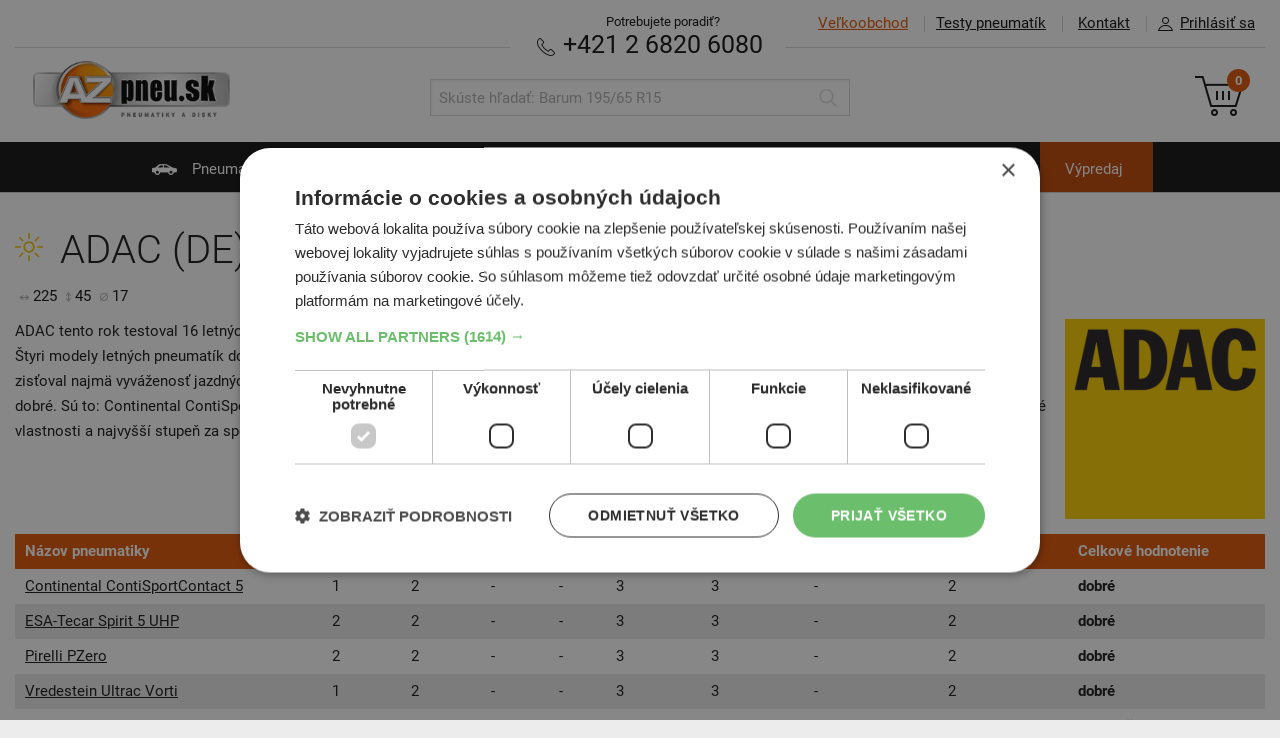

--- FILE ---
content_type: text/html; charset=UTF-8
request_url: https://www.az-pneu.sk/testy-pneumatik/osobne-pneumatiky/letne/test/adac-de-2016-225-45-17-157
body_size: 11585
content:
<!DOCTYPE html>
<html lang="sk">
<head>
  <script>
window.dataLayer = window.dataLayer || [];
function gtag(){dataLayer.push(arguments);}
gtag('consent', 'default', {
  ad_storage: 'denied', analytics_storage: 'denied', functionality_storage: 'granted', personalization_storage: 'denied',
  security_storage: 'granted', wait_for_update: 1000, ad_personalization: 'denied', ad_user_data: 'denied'
});
</script>
     <script charset="UTF-8" src="//cdn.cookie-script.com/s/42c8b69f918fea3628e77dbf38530acd.js"></script>
<script async>(function(w,d,s,l,i){w[l]=w[l]||[];w[l].push({'gtm.start': new Date().getTime(),event:'gtm.js'});var f=d.getElementsByTagName(s)[0], j=d.createElement(s),dl=l!='dataLayer'?'&l='+l:'';j.async=true;j.src= '//www.googletagmanager.com/gtm.js?id='+i+dl;f.parentNode.insertBefore(j,f);	})(window,document,'script','dataLayer','GTM-KMZNX6');</script>
	 
<meta http-equiv="content-type" content="text/html; charset=utf-8">
<link rel="stylesheet" type="text/css" media="screen" href="https://www.az-pneu.sk/stylesheets/screen.css?b=1759843245"/>
<link rel=stylesheet href="https://www.az-pneu.sk/stylesheets/print.css?b=1550066290" media="print"/>
<meta name="viewport" content="width=device-width,initial-scale=1"/>
<meta name="HandheldFriendly" content="true"/>

<link rel="stylesheet" type="text/css" href="https://www.az-pneu.sk/stylesheets/colorbox.css?b=1550066289" media="screen"/>
<meta name="description" content=""/>
<meta name="facebook-domain-verification" content="ir4b4i45bd0kna4aj2vv1mywjownl6" />

<meta property="og:image" content="">
<meta property="og:site_name" content="az-pneu.sk">
<meta property="og:url" content="https://www.az-pneu.sk/testy-pneumatik/osobne-pneumatiky/letne/test/adac-de-2016-225-45-17-157">
<meta property="og:title" content="Test pneumatík - ADAC (DE) 2016 - AZ pneu">
<meta property="og:description" content="">

<meta name="twitter:image" content="">
<meta name="twitter:card" content='summary_large_image'>
<meta name="twitter:title" content="Test pneumatík - ADAC (DE) 2016 - AZ pneu">
<meta name="twitter:description" content="">

<meta name="csrf-token" content="cEhA8wsDPdJjdKKCvjTrD5UuAfeh4G0xxYbuk68a"/>
<link rel="canonical" href="https://www.az-pneu.sk/testy-pneumatik/osobne-pneumatiky/letne/test/adac-de-2016-225-45-17-157"/>

    <link rel="apple-touch-icon" sizes="57x57" href="https://www.az-pneu.sk/images/favicons/sk/apple-icon-57x57.png?b=1550066276">
    <link rel="apple-touch-icon" sizes="60x60" href="https://www.az-pneu.sk/images/favicons/sk/apple-icon-60x60.png?b=1550066276">
    <link rel="apple-touch-icon" sizes="72x72" href="https://www.az-pneu.sk/images/favicons/sk/apple-icon-72x72.png?b=1550066276">
    <link rel="apple-touch-icon" sizes="76x76" href="https://www.az-pneu.sk/images/favicons/sk/apple-icon-76x76.png?b=1550066276">
    <link rel="apple-touch-icon" sizes="114x114" href="https://www.az-pneu.sk/images/favicons/sk/apple-icon-114x114.png?b=1550066275">
    <link rel="apple-touch-icon" sizes="120x120" href="https://www.az-pneu.sk/images/favicons/sk/apple-icon-120x120.png?b=1550066275">
    <link rel="apple-touch-icon" sizes="144x144" href="https://www.az-pneu.sk/images/favicons/sk/apple-icon-144x144.png?b=1550066275">
    <link rel="apple-touch-icon" sizes="152x152" href="https://www.az-pneu.sk/images/favicons/sk/apple-icon-152x152.png?b=1550066275">
    <link rel="apple-touch-icon" sizes="180x180" href="https://www.az-pneu.sk/images/favicons/sk/apple-icon-180x180.png?b=1550066276">
    <link rel="manifest" href="https://www.az-pneu.sk/images/favicons/sk/manifest.json?b=1550066276">
    <meta name="msapplication-TileColor" content="#ffffff">
    <meta name="msapplication-TileImage" content="https://www.az-pneu.sk/images/favicons/sk/ms-icon-144x144.png?b=1550066276">
    <meta name="theme-color" content="#ffffff">
    <link rel="shortcut icon" href="/favicon_sk.ico" type="image/x-icon"/>
            <meta name="facebook-domain-verification" content="if1ew9mrxtvuqsc7ibjg4922n06s7a"/>
    
<meta name="copyright" content="Copyright (c) AZ pneu"/>
<meta name="seznam-wmt" content="4C2QpuEqgCwiTyuIeeAmAZNI7GBL93R2"/>

<script type="text/javascript" src="https://www.az-pneu.sk/scripts/jquery_v_1.10.2.min.js?b=1550066289"></script>
<script type="text/javascript">
var AZ = {
  Routes_produktyPneu: '/pneumatiky',
  Routes_produktyMotocykly: '/moto-pneu',
  Routes_produktyDisky: '/disky',
  Routes_hpDisky: '/zvolit-disky',
  Routes_hpDiskyRozmery: '/zvolit-disky-rozmery',
  Routes_kosik: '/objednavka',
  ProdTopCategory_DiskyAlu: 'alu',
  ProdTopCategory_DiskyOcel: 'ocel',
  catMotopneu: 'moto',
  emptyPathVal: '*',
  renderTimestamp: 1769187183,
  accountFieldLength: 3,
    hideCartSnippet: 0,
  isSK: 1,
	skipIcoValidation: 0,
  currency: "&euro;",
		  termsConditionsUrl: "/obchodne-podmienky",
	
  messages: {
      'chyba': "Ooops, niečo je zle",
      'zvolena_rezervace': "Zvolili ste term&iacute;n: :reservationDate v :reservationTime",
      'prazdny_datum_rezervace': "Mus&iacute;te si zvoliť voľn&yacute; term&iacute;n",
      'required': "Pole mus&iacute; byť vyplnen&eacute;",
      'samePasswords': "Hesl&aacute; musia byť zhodn&aacute;",
      'short': "Pole mus&iacute; mať aspoň 3 znaky",
      'wrongCzIco': "Zadajte pros&iacute;m 8 č&iacute;slic",
      'wrongCzDic': "Zadajte pros&iacute;m CZ a 8-10 č&iacute;slic",
      'wrongFormat': "Pole nie je zadan&eacute; v spr&aacute;vnom form&aacute;te",
      'wrongEmail': "Opravte pros&iacute;m form&aacute;t E-mailu",
      'wrongStreetNumber': "Zadajte n&aacute;zov ulice a č&iacute;slo popisn&eacute;",
      'wrongPhone': "Zadajte pros&iacute;m 9-10 č&iacute;slic",
      'wrongSms': "Zadajte pros&iacute;m 9 č&iacute;slic",
      'wrongZip': "Zadajte pros&iacute;m 5 č&iacute;slic",
      'wrongNumber': "Zadajte pros&iacute;m len č&iacute;slice 0-9",
      'wrongNumberMaxDigits': "Zadajte pros&iacute;m len č&iacute;slice 0-9. Max :maxDigits č&iacute;slic.",
      'wrongUserOrCompany': "Je potrebn&eacute; vyplniť Meno i Priezvisko alebo N&aacute;zov spoločnosti",
      'zTohoCenaZaDopravu': "Z toho cena za dopravu je",
      'aZaDoberecne': "a za dobierku",
      'ZtohoZaRezervacniPoplatek': "Z toho cena za rezervačn&yacute; poplatok",
      'zobrazitDetailyDopravneho': "Zobraziť podrobnosti o v&yacute;počte dopravn&eacute;ho",
      'usernameObsazeno': "Už&iacute;vateľsk&eacute; meno je obsaden&eacute;",
      'moreText': "Zobraziť viac",
      'lessText': "Zobraziť menej"
  },
  slugs: {
    					        "letni": "letne",
			        "letne": "letni",
			        "zimni": "zimne",
			        "zimne": "zimni",
			        "celorocni": "celorocne",
			        "celorocne": "celorocni",
			        "osobni": "osobne",
			        "osobne": "osobni",
			        "nakladni": "nakladne",
			        "nakladne": "nakladni",
			        "prislusenstvi": "prislusenstvo",
			        "prislusenstvo": "prislusenstvi",
			        "prumyslove": "priemyselne",
			        "priemyselne": "prumyslove",
			        "zemedelske": "polnohospodarske",
			        "polnohospodarske": "zemedelske",
					    'lastOneDontDelete': ''
  }
};
</script>

<title>Test pneumatík - ADAC (DE) 2016 - AZ pneu</title>
</head>

<body >
<noscript><iframe src="//www.googletagmanager.com/ns.html?id=GTM-KMZNX6" height="0" width="0" style="display:none;visibility:hidden"></iframe></noscript>
	
  <a name="top"></a>
<header class="main_header" >
	<div class="inner">
		<ul class="main_header__topmenu main_header__topmenu--menu">
			<li class="main_header__topmenu_item main_header__topmenu_item--vo"><a
						href="https://velkoobchod.az-pneu.sk" class="main_header__topmenu_item--highlight"><span>Veľkoobchod</span></a></li>
			<li class="main_header__topmenu_item main_header__topmenu_item--tests"><a
						href="https://www.az-pneu.sk/testy-pneumatik">Testy pneumat&iacute;k</a></li>
			<li class="main_header__topmenu_item main_header__topmenu_item--contact header_respo_sk">
				<a data-cy="kontakt" href="https://www.az-pneu.sk/kontakt">Kontakt</a></li>
							<li class="main_header__topmenu_item account_detail-handle"><a href="#"><i
						class="icon icon--account">Prihl&aacute;siť sa</i>Prihl&aacute;siť sa</a></li>
					</ul>

		<ul class="account_detail" id="account_detail">
  <li>

          
      <form action="/prihlasit" method="post">

        <input type="hidden" name="_token" value="cEhA8wsDPdJjdKKCvjTrD5UuAfeh4G0xxYbuk68a">

        
        <label for="accountUsername">Už&iacute;vateľsk&eacute; meno</label>
        <input type="text"
               class="form_control form_control--decent"
               name="username"
               id="accountUsername"
               value=""
               autocomplete="username" />

        <label for="accountPassword">Heslo</label>
        <input type="password"
               class="form_control form_control--decent"
               name="password"
               id="accountPassword"
               autocomplete="current-password" />

        
        <input type="submit" name="submitLogin" value="Prihl&aacute;siť sa"
               class="btn btn--small alignright"/>

      </form>

      <p class="links_bellow text-right">
        <a data-cy="zapomenuteHeslo"
           href="/zabudnute-heslo">Zabudnut&eacute; heslo</a>
      </p>

    
  </li>
</ul>
		<div class="main_header__needhelp  main_header__needhelp--sk ">
			<span class="main_header__needhelp__desc">Potrebujete poradiť?</span><br/>

							<span class="navi_respo_sk header_respo_sk">
            <a href="javascript:void(0);" onclick="$('#navi_sk_popup').show()"><i class="icon icon--navi_respo">Navigácia</i>NAVIGÁCIA</a>
        </span>
				<div id="navi_sk_popup" class="fullscreen_popup" style="text-align: center">
					<div class="inner">
      <h2 class="recomended__title" style="padding-top: 20px;">Navigovať do AZ pneu</h2>
						<div style="padding-top: 40px;">
							<button onclick="window.location.href = 'https://www.waze.com/sk/livemap?ll=48.178246%2C17.06003&navigate=yes&zoom=16';"
							        class="btn btn--black"><i class="icon icon--navi_respo">Navigace</i> Navigovať cez Waze
							</button>
						</div>
						<div style="padding-top: 40px;">
							<button
									onclick="window.location.href = 'https://www.google.com/maps/dir//AZ-pneu.sk,+Polianky+17,+841+01+Bratislava,+Slovensko/@48.1775667,17.0603192,17z/data=!4m6!4m5!1m0!1m2!1m1!1s0x476c8c7d2414427b:0x789bfaa8049dd214!3e0';"
									type="submit" class="btn btn--black"><i class="icon icon--navi_respo">Navigace</i> Navigovať cez Google Maps
							</button>
						</div>
						<div style="padding-top: 60px;">
							<button class="btn btn--back" onclick="$('#navi_sk_popup').hide()">
								&nbsp;&nbsp;&nbsp;&nbsp;
								Sp&auml;ť
								&nbsp;&nbsp;&nbsp;&nbsp;
							</button>
						</div>
					</div>
				</div>
			
						<strong><a href="tel:+421268206080" class="text-nowrap" data-cy="phone"><i
							class="icon icon--phone">Telef&oacute;n</i> +421 2 6820 6080</a></strong>
		</div>

		<hr/>

		<a href="https://www.az-pneu.sk">
							<img src="https://www.az-pneu.sk/images/az_pneu_sk.png?b=1550066271" alt="AZ pneu"
				     class="main_header__logo main_header__logo--sk"/>
					</a>

		<ul class="main_header__respo_handle">
			<li id="icon--search_respo" class="main_header__respo_handle_item">
				<a href="#" onclick="$('#search').toggle()">
					<i class="icon icon--search_respo">Hľadať</i>
				</a>
			</li>

							<li class="main_header__respo_handle_item account_detail-handle">
					<a href="#">
						<i class="icon icon--user_respo">Prihl&aacute;siť sa</i>
					</a>
				</li>
			
			<li class="main_header__respo_handle_item">
				<a href="/objednavka" class="js_basket_handle">
					<i class="icon icon--basket_respo">Ko&scaron;&iacute;k</i>
					<span class="basket__counter">0</span>
				</a>
			</li>
		</ul>

		<div class="basket">
			<a  href="/objednavka" class="basket__link"  >
    <i class="icon icon--basket">Ko&scaron;&iacute;k</i>
    <span class="basket__counter">0</span>
</a>

		</div>

		<form id="search" action="https://www.az-pneu.sk/hladanie" method="get" class="search">
			<div class="search__wrap">
				<input type="text" name="q" class="form_control search__input"
				       placeholder="Sk&uacute;ste hľadať: Barum 195/65 R15"
				       value=""/>
				<button type="submit" class="search__submit" value="Hledat">
					<i class="icon icon--search icon--search-grey">Hľadať</i>
				</button>
			</div>
		</form>

	</div>
</header>

<nav class="main_nav">
  <div class="inner">
    <ul class="main_nav__list">
      <li class="  ">
        <a href="/"><i
              class="icon icon--car">Pneumatiky</i> Pneumatiky</a>
      </li>
      <li class=" ">
        <a href="https://www.az-pneu.sk/zvolit-moto-pneu"><i
              class="icon icon--motorbike">Motopneu</i> Motopneu</a>
      </li>
      <li class="   ">
        <a href="https://www.az-pneu.sk/zvolit-disky"><i
              class="icon icon--disky">Disky</i> Disky</a>
      </li>
      <li class="  ">
        <a href="https://www.az-pneu.sk/zvolit-prislusenstvo"><i
              class="icon icon--accessories"></i> Pr&iacute;slu&scaron;enstvo</a>
      </li>
      <li class="">
        <a href="https://www.az-pneu.sk/pneuservis"><i
              class="icon icon--pneuservis">Pneuservis</i> Pneuservis</a>
      </li>
      <li class="">
        <a href="/autoservis"><i
              class="icon icon--autoservis">Autoservis</i> Autoservis</a>
      </li>
      <li class="vyprodej " style="background-color:#bf4704">
    <a href="/pneumatiky/osobne/zimne?razeni=nejprodavanejsi&sale=1">V&yacute;predaj</a>
</li>
    </ul>
  </div>
</nav>


	
	<div class="banner banner--infoBanner" style="background-color:#D0D0D0;">
		<a href="/">
			<img src="https://www.az-pneu.sk/wp-content/uploads/2019/10/pruhledny-pixel-1x1.png"
				 alt=""
				 width="1"
				 height="1" />
		</a>
	</div>
	
	<div class="content typo typo--test_detail">
        <div class="inner test_detail">

            <span class="product__type ">
		<i class="icon icon--season icon--letni">Letn&eacute;</i>
	</span>


            <h1>ADAC (DE) 2016</h1>

            <dl class="product__details">
					<dt><i class="icon icon--width">&Scaron;&iacute;rka</i></dt>
			<dd>225</dd>
		
									<dt><i class="icon icon--profile">Profil</i></dt>
				<dd>45</dd>
			
											<dt><i class="icon icon--diameter">Priemer</i></dt>
				<dd>17</dd>
					
		
		
		
	</dl>

	

            
                <p data-read-more="true">
                    															                <img src="https://www.az-pneu.sk/images/tests/adac.png" width="200" class="alignright" />
											                                        ADAC tento rok testoval 16 letných pneumatík s rozmerom 225/45 R17 Y. Boli testované pneumatiky všetkých tried. Skúšobným vozidlom bol VW Golf 7. Štyri modely letných pneumatík dostali hodnotenie ako dobré, jedenásť modelov bolo uspokojivých a jeden model bol ohodnotený ako dostatočný. ADAC zisťoval najmä vyváženosť jazdných vlastností týchto pneumatík. Štyri modely boli pomerne vyvážené a nemali väčšie slabiny, preto boli ohodnotené ako dobré. Sú to: Continental ContiSportContact 5 - tento model je top značkou na mokrých i suchých vozovkách, ESA -TecarSpirit 5 UHP - pre vyvážené jazdné vlastnosti a najvyšší stupeň za spotrebu paliva, Pirelli P Zero - vyvážený model letných pneumatík, ktorý je predovšetkým pevný na mokrej vozovke, Vredestein Ultrac Vort - má veľmi dobré vlastnosti na suchej vozovke. Tiež modely letných pneumatík ESA-Tecar a Vredestein boli ohodnotené ako dobré, predovšetkým za jazdu na mokrej vozovke. Viac či menej výrazné slabiny malo ďalších jedenásť modelov testovaných letných pneumatík, preto boli ohodnotené ako uspokojivé. Sú to: Hankook Ventus S1 Evo2 K117 - pre drobné nedostatky na mokrej vozovke, Sava Intensa UHP - takisto pre drobné nedostatky na mokrej vozovke, Nokian zLine - tiež pre nedostatky na mokrej vozovke, Yokohama Advan Sport V105 - za nedostatky na mokrej vozovke, ale bol ohodnotený veľmi dobre na suchých vozovkách, Uniroyal Rain Sport 3 - pre nedostatky na mokrej vozovke, Michelin Pilot Sport 3 - pre slabosť voči opotrebeniu, ale má dobré vlastnosti na suchých vozovkách, Toyo Proxes T1 Sport - za nedostatky na mokrých vozovkách a v opotrebenie , Firestone Firehawk SZ90 - ktorého výraznou slabinou sú jazdné vlastnosti na mokrej vozovke, Fulda SportControl - tá má závažné nedostatky na mokrých i suchých vozovkách, Semperit Speed-Life 2 - ktorého výraznou slabinou je jazda na mokrej vozovke, GT Radial Champiro HPY - za významné nedostatky v mokrom teréne a vlastnosti opotrebenie, má relatívne dobré jazdné vlastnosti na suchej vozovke. Vzhľadom na veľmi veľké oslabenie jazdných vlastností na mokrej vozovke bol model letných pneumatík Maxxis Victra VS01 ohodnotený ako uspokojivý. Upozornenie: ADAC využíva pre svoje porovnávacie testy výhradne série produktov, ktoré sú komerčne dostupné. Z tohto dôvodu sa značky pneumatík Bridgestone, Dunlop, Goodyear a Kumho nezúčastnili tohto testovania, pretože neboli k dispozícii ako sériové výrobky.
                </p>

            
            <div class="respo_table_wrap">
	<table class="cooltable styled test_detail__table no-border">

		<thead>
			<tr>
				<th>N&aacute;zov pneumatiky</th>
				<th>Sucho</th>
				<th>Mokro</th>
				<th>Sneh</th>
				<th>Led</th>
				<th>Komfort</th>
				<th>Hlučnosť</th>
				<th>Valiv&yacute; odpor</th>
				<th>Opotrebenie</th>
				<th>Celkov&eacute; hodnotenie</th>
			</tr>
		</thead>

		<tbody>

			
				
				<tr>
					<td><a href="#test-continental-contisportcontact-5">Continental ContiSportContact 5</a></td>
					<td>1</td>
					<td>2</td>
					<td>-</td>
					<td>-</td>
					<td>3</td>
					<td>3</td>
					<td>-</td>
					<td>2</td>
					<td>dobr&eacute;</td>
				</tr>

			
				
				<tr>
					<td><a href="#test-esa-tecar-spirit-5-uhp">ESA-Tecar Spirit 5 UHP</a></td>
					<td>2</td>
					<td>2</td>
					<td>-</td>
					<td>-</td>
					<td>3</td>
					<td>3</td>
					<td>-</td>
					<td>2</td>
					<td>dobr&eacute;</td>
				</tr>

			
				
				<tr>
					<td><a href="#test-pirelli-pzero">Pirelli PZero</a></td>
					<td>2</td>
					<td>2</td>
					<td>-</td>
					<td>-</td>
					<td>3</td>
					<td>3</td>
					<td>-</td>
					<td>2</td>
					<td>dobr&eacute;</td>
				</tr>

			
				
				<tr>
					<td><a href="#test-vredestein-ultrac-vorti">Vredestein Ultrac Vorti</a></td>
					<td>1</td>
					<td>2</td>
					<td>-</td>
					<td>-</td>
					<td>3</td>
					<td>3</td>
					<td>-</td>
					<td>2</td>
					<td>dobr&eacute;</td>
				</tr>

			
				
				<tr>
					<td><a href="#test-hankook-k-117-ventus-s1-evo-2">Hankook K 117 Ventus S1 evo 2</a></td>
					<td>2</td>
					<td>3</td>
					<td>-</td>
					<td>-</td>
					<td>3</td>
					<td>3</td>
					<td>-</td>
					<td>2</td>
					<td>uspokojiv&yacute;</td>
				</tr>

			
				
				<tr>
					<td><a href="#test-sava-intensa-uhp">Sava Intensa UHP</a></td>
					<td>2</td>
					<td>3</td>
					<td>-</td>
					<td>-</td>
					<td>3</td>
					<td>3</td>
					<td>-</td>
					<td>1</td>
					<td>uspokojiv&yacute;</td>
				</tr>

			
				
				<tr>
					<td><a href="#test-nokian-zline">Nokian zLine</a></td>
					<td>2</td>
					<td>3</td>
					<td>-</td>
					<td>-</td>
					<td>3</td>
					<td>3</td>
					<td>-</td>
					<td>2</td>
					<td>uspokojiv&yacute;</td>
				</tr>

			
				
				<tr>
					<td><a href="#test-yokohama-advan-sport-v105">Yokohama Advan Sport V105</a></td>
					<td>1</td>
					<td>3</td>
					<td>-</td>
					<td>-</td>
					<td>3</td>
					<td>3</td>
					<td>-</td>
					<td>1</td>
					<td>uspokojiv&yacute;</td>
				</tr>

			
				
				<tr>
					<td><a href="#test-uniroyal-rainsport-3">Uniroyal RainSport 3</a></td>
					<td>3</td>
					<td>2</td>
					<td>-</td>
					<td>-</td>
					<td>3</td>
					<td>3</td>
					<td>-</td>
					<td>2</td>
					<td>uspokojiv&yacute;</td>
				</tr>

			
				
				<tr>
					<td><a href="#test-michelin-pilot-sport-3">Michelin Pilot Sport 3</a></td>
					<td>1</td>
					<td>2</td>
					<td>-</td>
					<td>-</td>
					<td>3</td>
					<td>3</td>
					<td>-</td>
					<td>3</td>
					<td>uspokojiv&yacute;</td>
				</tr>

			
				
				<tr>
					<td><a href="#test-toyo-proxes-t1-sport">Toyo Proxes T1 Sport</a></td>
					<td>2</td>
					<td>3</td>
					<td>-</td>
					<td>-</td>
					<td>3</td>
					<td>3</td>
					<td>-</td>
					<td>3</td>
					<td>uspokojiv&yacute;</td>
				</tr>

			
				
				<tr>
					<td><a href="#test-firestone-sz90">Firestone SZ90</a></td>
					<td>2</td>
					<td>3</td>
					<td>-</td>
					<td>-</td>
					<td>4</td>
					<td>4</td>
					<td>-</td>
					<td>2</td>
					<td>uspokojiv&yacute;</td>
				</tr>

			
				
				<tr>
					<td><a href="#test-fulda-sp-sportcontrol">Fulda SP SportControl</a></td>
					<td>3</td>
					<td>3</td>
					<td>-</td>
					<td>-</td>
					<td>3</td>
					<td>3</td>
					<td>-</td>
					<td>1</td>
					<td>uspokojiv&yacute;</td>
				</tr>

			
				
				<tr>
					<td><a href="#test-semperit-speed-life-2">Semperit Speed Life 2</a></td>
					<td>2</td>
					<td>3</td>
					<td>-</td>
					<td>-</td>
					<td>3</td>
					<td>3</td>
					<td>-</td>
					<td>2</td>
					<td>uspokojiv&yacute;</td>
				</tr>

			
				
				<tr>
					<td><a href="#test-gt-radial-champiro-hpy">GT Radial Champiro HPY</a></td>
					<td>1</td>
					<td>3</td>
					<td>-</td>
					<td>-</td>
					<td>3</td>
					<td>3</td>
					<td>-</td>
					<td>3</td>
					<td>uspokojiv&yacute;</td>
				</tr>

			
				
				<tr>
					<td><a href="#test-maxxis-victra-vs01">Maxxis Victra VS01</a></td>
					<td>2</td>
					<td>4</td>
					<td>-</td>
					<td>-</td>
					<td>3</td>
					<td>3</td>
					<td>-</td>
					<td>2</td>
					<td>dostatečn&eacute;</td>
				</tr>

			
		</tbody>

		<tfoot>
			<th>N&aacute;zov pneumatiky</th>
			<th>Sucho</th>
			<th>Mokro</th>
			<th>Sneh</th>
			<th>Led</th>
			<th>Komfort</th>
			<th>Hlučnosť</th>
			<th>Valiv&yacute; odpor</th>
			<th>Opotrebenie</th>
			<th>Celkov&eacute; hodnotenie</th>
		</tfoot>

	</table>

			<p style="font-size: 90%; padding: 0px; margin: 0px;">
			Hodnotí sa ako v škole.<br /><br />
1 = najlepšie<br /><br />
5 = najhoršie
		</p>
	
</div>

        </div>
    </div>

    
        <div class="content">
            <div class="inner">

                <ul class="product__list product__list--small product__list--tests" data-highligh-test>

                    
                                                    <li class="product__item " id="test-continental-contisportcontact-5">

        
	<div class="product__item_wrap_bg">

					<article class="product__card ">

    <header>

                    <div class="popup_w__holder">

		<ul class="product__rating">
							<li class="product__star"><i class="icon icon--star">*</i></li>
							<li class="product__star"><i class="icon icon--star">*</i></li>
							<li class="product__star"><i class="icon icon--star">*</i></li>
							<li class="product__star"><i class="icon icon--star">*</i></li>
							<li class="product__star"><i class="icon icon--star">*</i></li>
					</ul>

		<span class="popup_w popup_w--rating">
						<span class="product__star-inline">
										<i class="icon icon--star">*</i>
								</span> - Protektor<br/>
							<span class="product__star-inline">
										<i class="icon icon--star">*</i>
											<i class="icon icon--star">*</i>
								</span> - Ekonomick&aacute; trieda<br/>
							<span class="product__star-inline">
										<i class="icon icon--star">*</i>
											<i class="icon icon--star">*</i>
											<i class="icon icon--star">*</i>
								</span> - Niž&scaron;ia stredn&aacute; trieda<br/>
							<span class="product__star-inline">
										<i class="icon icon--star">*</i>
											<i class="icon icon--star">*</i>
											<i class="icon icon--star">*</i>
											<i class="icon icon--star">*</i>
								</span> - Vy&scaron;&scaron;ia stredn&aacute; trieda<br/>
							<span class="product__star-inline">
										<i class="icon icon--star">*</i>
											<i class="icon icon--star">*</i>
											<i class="icon icon--star">*</i>
											<i class="icon icon--star">*</i>
											<i class="icon icon--star">*</i>
								</span> - Pr&eacute;miov&aacute; kvalita<br/>
				</span>
	</div>

        
                    <dl class="product__details">
					<dt><i class="icon icon--width">&Scaron;&iacute;rka</i></dt>
			<dd>225</dd>
		
									<dt><i class="icon icon--profile">Profil</i></dt>
				<dd>45</dd>
			
											<dt><i class="icon icon--diameter">Priemer</i></dt>
				<dd>R17</dd>
					
					<dt></dt>
			<dd>91Y</dd>
		
		
							
	</dl>

						<span class="product__spec_note">AO</span>
			
		
		<span class="product__type  product__type--move_down  ">
		<i class="icon icon--season icon--letni">Letn&eacute;</i>
	</span>


                    <span class="product__sale">
	 	-44%
	</span>
        
        <div class="product__img_wrap product__img_wrap--zoomed">

		<img src="https://www.az-pneu.sk/pics/pneu/continental_contisportcontact_3_e_ssr.jpg" alt="ContiSportContact 5" class="product__img" />
</div>

    </header>

    <h3 class="product__title">

    	                	
    
        <a href="https://www.az-pneu.sk/kupit/pneumatiky-letne-osobne/continental-contisportcontact-5-225-45-r17-ao-id67302">
            Continental <br /> ContiSportContact 5
        </a>
    

    
</h3>
    <div class="product__text_rating">

	
		<ul class="pros text-left">
						<li>Veľmi vyv&aacute;žen&eacute; letn&eacute; pneumatiky.</li>
						<li>Najlep&scaron;iu zn&aacute;mku z&iacute;skali v testoch na mokrej a suchej vozovke.</li>
					</ul>

	
	
</div>
            <ul class="product__labels">
				
		</ul>

    

    
        <footer class="product__activity">

            <span class="product__price_origin">
		180,81&nbsp;&euro;
	</span>


            <span class="product__price_final  ">
        101,50&nbsp;&euro;
            </span>

            
                <form action="https://www.az-pneu.sk/pridat-do-kosika" method="post" class="product__form">
	<input type="hidden" name="_token" value="cEhA8wsDPdJjdKKCvjTrD5UuAfeh4G0xxYbuk68a" />
	<input type="hidden" name="slug" value="continental-contisportcontact-5-225-45-r17-ao-id67302" />
	<input type="hidden" name="top_category" value="pneu" />
		<span class="amount_input amount_input--big">
	    <input id="amountId-5388320" alert-id="alert-amountId-5388320" type="text" name="cartAmount" class="form_control amount_input"
  value="4" maxCartLimit="1000"
   />
<span class="amount_input__handle amount_input__handle--plus"  input-id="amountId-5388320" >+</span>
<span class="amount_input__handle amount_input__handle--minus" input-id="amountId-5388320" >–</span>
<div id="alert-amountId-5388320" class="amount_input__alert">Maxim&aacute;lny počet kusov u tohto tovaru je obmedzen&yacute; na&nbsp;1000</div>
	</span>
	<button type="submit" class="btn btn--secondary">
	    <span class="btn__separ"><i class="icon icon--basker_small">K&uacute;piť</i></span>
	    K&uacute;piť
	</button>
</form>

            
            <span class="product__in_stock product__in_stock--24h">
	            <span class="product__label product__label--green">SKLADOM</span>
      
  
      <a href="#" onclick="return false;" class="popup_w__holder">
		  		<span class="product__in_stock__desc">Expedujeme bud&uacute;ci prac. deň</span>
	  		  <span class="popup_w">Tovar je tiež dostupn&yacute; na centr&aacute;lnom sklade. Expedujeme bud&uacute;ci prac. deň</span>
	    		</a>
  
      <br /><span class="product__in_stock__desc product__in_stock__desc--additional">Na predajni v Bratislave do 2 dní.<br />Centrálny sklad 20&nbsp;ks.</span>
  </span>
        </footer>

    
</article>		
					<div class="typo">

				<table class="cooltable styled">

					
					<tr>
						<th>Stabilita - sucho</th>
						<td>1.0</td>
					</tr>

					
					<tr>
						<th>Istota jazdy - sucho</th>
						<td>1.3</td>
					</tr>

					
					<tr>
						<th>Brzdenie - sucho</th>
						<td>1.3</td>
					</tr>

					
					<tr>
						<th>Brzdenie - mokro</th>
						<td>1.5</td>
					</tr>

					
					<tr>
						<th>Aquaplaning pozdĺžny - mokro</th>
						<td>2.5</td>
					</tr>

					
					<tr>
						<th>Aquaplaning priečny - mokro</th>
						<td>3.0</td>
					</tr>

					
					<tr>
						<th>Ovl&aacute;dateľnosť - mokro</th>
						<td>1.4</td>
					</tr>

					
					<tr>
						<th>Kruh/Bočn&eacute; vedenie - mokro</th>
						<td>2.0</td>
					</tr>

					
					<tr>
						<th>Vn&uacute;torna hlučnosť</th>
						<td>2.5</td>
					</tr>

					
					<tr>
						<th>Vonkaj&scaron;ia hlučnosť</th>
						<td>4.0</td>
					</tr>

					
					<tr>
						<th>Spotreba paliva</th>
						<td>2.1</td>
					</tr>

					
					<tr>
						<th>Opotrebenie</th>
						<td>2.0</td>
					</tr>

					
				</table>

									<a href="https://www.az-pneu.sk/pneumatiky/osobni/letni?producer=Continental&amp;name=ContiSportContact+5" class="btn"><span class="btn__separ"><i class="icon icon--search">Zobraziť v eshope</i></span> Zobraziť v eshope</a>
    
				
			</div>
		
	</div>
</li>                        
                    
                                                    <li class="product__item " id="test-esa-tecar-spirit-5-uhp">

        
	<div class="product__item_wrap_bg">

					<article class="product__card ">

    <header>

        
        			<dl class="product__details">
					<dt><i class="icon icon--width">&Scaron;&iacute;rka</i></dt>
			<dd>225</dd>
		
									<dt><i class="icon icon--profile">Profil</i></dt>
				<dd>45</dd>
			
											<dt><i class="icon icon--diameter">Priemer</i></dt>
				<dd>17</dd>
					
		
		
		
	</dl>

	
        
		<span class="product__type ">
		<i class="icon icon--season icon--letni">Letn&eacute;</i>
	</span>


        
        <div class="product__img_wrap product__img_wrap--zoomed">

		<img src="https://www.az-pneu.sk/images/img/product_no_thumbnail.png" alt="ESA-Tecar Spirit 5 UHP" class="product__img" />
</div>

    </header>

    <h3 class="product__title">

    	                	
    
          ESA-Tecar Spirit 5 UHP
    

    
</h3>
    <div class="product__text_rating">

	
		<ul class="pros text-left">
						<li>Veľmi vyv&aacute;žen&eacute; letn&eacute; pneumatiky s najlep&scaron;ou zn&aacute;mkou za n&iacute;zku spotrebu paliva.</li>
						<li>Dobr&eacute; s&uacute; aj na such&yacute;ch vozovk&aacute;ch.</li>
					</ul>

	
	
</div>
    

    
</article>		
					<div class="typo">

				<table class="cooltable styled">

					
					<tr>
						<th>Stabilita - sucho</th>
						<td>1.8</td>
					</tr>

					
					<tr>
						<th>Istota jazdy - sucho</th>
						<td>1.8</td>
					</tr>

					
					<tr>
						<th>Brzdenie - sucho</th>
						<td>1.3</td>
					</tr>

					
					<tr>
						<th>Brzdenie - mokro</th>
						<td>2.3</td>
					</tr>

					
					<tr>
						<th>Aquaplaning pozdĺžny - mokro</th>
						<td>3.0</td>
					</tr>

					
					<tr>
						<th>Aquaplaning priečny - mokro</th>
						<td>3.0</td>
					</tr>

					
					<tr>
						<th>Ovl&aacute;dateľnosť - mokro</th>
						<td>2.0</td>
					</tr>

					
					<tr>
						<th>Kruh/Bočn&eacute; vedenie - mokro</th>
						<td>2.5</td>
					</tr>

					
					<tr>
						<th>Vn&uacute;torna hlučnosť</th>
						<td>2.3</td>
					</tr>

					
					<tr>
						<th>Vonkaj&scaron;ia hlučnosť</th>
						<td>3.8</td>
					</tr>

					
					<tr>
						<th>Spotreba paliva</th>
						<td>1.3</td>
					</tr>

					
					<tr>
						<th>Opotrebenie</th>
						<td>2.3</td>
					</tr>

					
				</table>

													
			</div>
		
	</div>
</li>                        
                    
                                                    <li class="product__item " id="test-pirelli-pzero">

        
	<div class="product__item_wrap_bg">

					<article class="product__card ">

    <header>

        
        			<dl class="product__details">
					<dt><i class="icon icon--width">&Scaron;&iacute;rka</i></dt>
			<dd>225</dd>
		
									<dt><i class="icon icon--profile">Profil</i></dt>
				<dd>45</dd>
			
											<dt><i class="icon icon--diameter">Priemer</i></dt>
				<dd>17</dd>
					
		
		
		
	</dl>

	
        
		<span class="product__type ">
		<i class="icon icon--season icon--letni">Letn&eacute;</i>
	</span>


        
        <div class="product__img_wrap product__img_wrap--zoomed">

		<img src="https://www.az-pneu.sk/images/img/product_no_thumbnail.png" alt="Pirelli PZero" class="product__img" />
</div>

    </header>

    <h3 class="product__title">

    	                	
    
          Pirelli PZero
    

    
</h3>
    <div class="product__text_rating">

	
		<ul class="pros text-left">
						<li>Veľmi vyv&aacute;žen&eacute; letn&eacute; pneumatiky.</li>
						<li>Obzvl&aacute;&scaron;ť dobr&eacute; na mokrej vozovke.</li>
						<li>Dobr&eacute; tiež na suchej vozovke.</li>
					</ul>

	
	
</div>
    

    
</article>		
					<div class="typo">

				<table class="cooltable styled">

					
					<tr>
						<th>Stabilita - sucho</th>
						<td>2.0</td>
					</tr>

					
					<tr>
						<th>Istota jazdy - sucho</th>
						<td>2.0</td>
					</tr>

					
					<tr>
						<th>Brzdenie - sucho</th>
						<td>1.5</td>
					</tr>

					
					<tr>
						<th>Brzdenie - mokro</th>
						<td>1.5</td>
					</tr>

					
					<tr>
						<th>Aquaplaning pozdĺžny - mokro</th>
						<td>3.0</td>
					</tr>

					
					<tr>
						<th>Aquaplaning priečny - mokro</th>
						<td>3.0</td>
					</tr>

					
					<tr>
						<th>Ovl&aacute;dateľnosť - mokro</th>
						<td>1.4</td>
					</tr>

					
					<tr>
						<th>Kruh/Bočn&eacute; vedenie - mokro</th>
						<td>2.0</td>
					</tr>

					
					<tr>
						<th>Vn&uacute;torna hlučnosť</th>
						<td>2.0</td>
					</tr>

					
					<tr>
						<th>Vonkaj&scaron;ia hlučnosť</th>
						<td>4.1</td>
					</tr>

					
					<tr>
						<th>Spotreba paliva</th>
						<td>2.1</td>
					</tr>

					
					<tr>
						<th>Opotrebenie</th>
						<td>2.3</td>
					</tr>

					
				</table>

													
			</div>
		
	</div>
</li>                        
                    
                                                    <li class="product__item " id="test-vredestein-ultrac-vorti">

        
	<div class="product__item_wrap_bg">

					<article class="product__card ">

    <header>

        
        			<dl class="product__details">
					<dt><i class="icon icon--width">&Scaron;&iacute;rka</i></dt>
			<dd>225</dd>
		
									<dt><i class="icon icon--profile">Profil</i></dt>
				<dd>45</dd>
			
											<dt><i class="icon icon--diameter">Priemer</i></dt>
				<dd>17</dd>
					
		
		
		
	</dl>

	
        
		<span class="product__type ">
		<i class="icon icon--season icon--letni">Letn&eacute;</i>
	</span>


        
        <div class="product__img_wrap product__img_wrap--zoomed">

		<img src="https://www.az-pneu.sk/images/img/product_no_thumbnail.png" alt="Vredestein Ultrac Vorti" class="product__img" />
</div>

    </header>

    <h3 class="product__title">

    	                	
    
          Vredestein Ultrac Vorti
    

    
</h3>
    <div class="product__text_rating">

	
		<ul class="pros text-left">
						<li>Veľmi vyv&aacute;žen&eacute; letn&eacute; pneumatiky.</li>
						<li>Obzvl&aacute;&scaron;ť dobr&eacute; na suchej vozovke.</li>
					</ul>

	
	
</div>
    

    
</article>		
					<div class="typo">

				<table class="cooltable styled">

					
					<tr>
						<th>Stabilita - sucho</th>
						<td>1.0</td>
					</tr>

					
					<tr>
						<th>Istota jazdy - sucho</th>
						<td>1.3</td>
					</tr>

					
					<tr>
						<th>Brzdenie - sucho</th>
						<td>1.5</td>
					</tr>

					
					<tr>
						<th>Brzdenie - mokro</th>
						<td>2.3</td>
					</tr>

					
					<tr>
						<th>Aquaplaning pozdĺžny - mokro</th>
						<td>3.0</td>
					</tr>

					
					<tr>
						<th>Aquaplaning priečny - mokro</th>
						<td>3.0</td>
					</tr>

					
					<tr>
						<th>Ovl&aacute;dateľnosť - mokro</th>
						<td>2.1</td>
					</tr>

					
					<tr>
						<th>Kruh/Bočn&eacute; vedenie - mokro</th>
						<td>2.5</td>
					</tr>

					
					<tr>
						<th>Vn&uacute;torna hlučnosť</th>
						<td>2.3</td>
					</tr>

					
					<tr>
						<th>Vonkaj&scaron;ia hlučnosť</th>
						<td>3.9</td>
					</tr>

					
					<tr>
						<th>Spotreba paliva</th>
						<td>2.5</td>
					</tr>

					
					<tr>
						<th>Opotrebenie</th>
						<td>2.3</td>
					</tr>

					
				</table>

													
			</div>
		
	</div>
</li>                        
                    
                                                    <li class="product__item " id="test-hankook-k-117-ventus-s1-evo-2">

        
	<div class="product__item_wrap_bg">

					<article class="product__card ">

    <header>

        
        			<dl class="product__details">
					<dt><i class="icon icon--width">&Scaron;&iacute;rka</i></dt>
			<dd>225</dd>
		
									<dt><i class="icon icon--profile">Profil</i></dt>
				<dd>45</dd>
			
											<dt><i class="icon icon--diameter">Priemer</i></dt>
				<dd>17</dd>
					
		
		
		
	</dl>

	
        
		<span class="product__type ">
		<i class="icon icon--season icon--letni">Letn&eacute;</i>
	</span>


        
        <div class="product__img_wrap product__img_wrap--zoomed">

		<img src="https://www.az-pneu.sk/images/img/product_no_thumbnail.png" alt="Hankook K 117 Ventus S1 evo 2" class="product__img" />
</div>

    </header>

    <h3 class="product__title">

    	                	
    
          Hankook K 117 Ventus S1 evo 2
    

    
</h3>
    <div class="product__text_rating">

	
		<ul class="pros text-left">
						<li>Dobr&eacute; pneumatiky na suchej vozovke.</li>
						<li>Relat&iacute;vne n&iacute;zka spotreba paliva.</li>
					</ul>

	
	
		<ul class="cons text-left">
						<li>Drobn&eacute; nedostatky na mokrej vozovke.</li>
					</ul>

	
</div>
    

    
</article>		
					<div class="typo">

				<table class="cooltable styled">

					
					<tr>
						<th>Stabilita - sucho</th>
						<td>1.8</td>
					</tr>

					
					<tr>
						<th>Istota jazdy - sucho</th>
						<td>1.8</td>
					</tr>

					
					<tr>
						<th>Brzdenie - sucho</th>
						<td>1.5</td>
					</tr>

					
					<tr>
						<th>Brzdenie - mokro</th>
						<td>2.5</td>
					</tr>

					
					<tr>
						<th>Aquaplaning pozdĺžny - mokro</th>
						<td>2.5</td>
					</tr>

					
					<tr>
						<th>Aquaplaning priečny - mokro</th>
						<td>2.5</td>
					</tr>

					
					<tr>
						<th>Ovl&aacute;dateľnosť - mokro</th>
						<td>2.7</td>
					</tr>

					
					<tr>
						<th>Kruh/Bočn&eacute; vedenie - mokro</th>
						<td>2.5</td>
					</tr>

					
					<tr>
						<th>Vn&uacute;torna hlučnosť</th>
						<td>2.8</td>
					</tr>

					
					<tr>
						<th>Vonkaj&scaron;ia hlučnosť</th>
						<td>3.8</td>
					</tr>

					
					<tr>
						<th>Spotreba paliva</th>
						<td>1.9</td>
					</tr>

					
					<tr>
						<th>Opotrebenie</th>
						<td>2.3</td>
					</tr>

					
				</table>

													
			</div>
		
	</div>
</li>                        
                    
                                                    <li class="product__item " id="test-sava-intensa-uhp">

        
	<div class="product__item_wrap_bg">

					<article class="product__card ">

    <header>

        
        			<dl class="product__details">
					<dt><i class="icon icon--width">&Scaron;&iacute;rka</i></dt>
			<dd>225</dd>
		
									<dt><i class="icon icon--profile">Profil</i></dt>
				<dd>45</dd>
			
											<dt><i class="icon icon--diameter">Priemer</i></dt>
				<dd>17</dd>
					
		
		
		
	</dl>

	
        
		<span class="product__type ">
		<i class="icon icon--season icon--letni">Letn&eacute;</i>
	</span>


        
        <div class="product__img_wrap product__img_wrap--zoomed">

		<img src="https://www.az-pneu.sk/images/img/product_no_thumbnail.png" alt="Sava Intensa UHP" class="product__img" />
</div>

    </header>

    <h3 class="product__title">

    	                	
    
          Sava Intensa UHP
    

    
</h3>
    <div class="product__text_rating">

	
		<ul class="pros text-left">
						<li>Najlep&scaron;iu zn&aacute;mku z&iacute;skali pneumatiky Sava za n&iacute;zku mieru opotrebovania.</li>
					</ul>

	
	
		<ul class="cons text-left">
						<li>Drobn&eacute; nedostatky na mokrej vozovke.</li>
					</ul>

	
</div>
    

    
</article>		
					<div class="typo">

				<table class="cooltable styled">

					
					<tr>
						<th>Stabilita - sucho</th>
						<td>2.5</td>
					</tr>

					
					<tr>
						<th>Istota jazdy - sucho</th>
						<td>2.5</td>
					</tr>

					
					<tr>
						<th>Brzdenie - sucho</th>
						<td>1.5</td>
					</tr>

					
					<tr>
						<th>Brzdenie - mokro</th>
						<td>2.3</td>
					</tr>

					
					<tr>
						<th>Aquaplaning pozdĺžny - mokro</th>
						<td>3.0</td>
					</tr>

					
					<tr>
						<th>Aquaplaning priečny - mokro</th>
						<td>2.5</td>
					</tr>

					
					<tr>
						<th>Ovl&aacute;dateľnosť - mokro</th>
						<td>2.5</td>
					</tr>

					
					<tr>
						<th>Kruh/Bočn&eacute; vedenie - mokro</th>
						<td>3.0</td>
					</tr>

					
					<tr>
						<th>Vn&uacute;torna hlučnosť</th>
						<td>2.3</td>
					</tr>

					
					<tr>
						<th>Vonkaj&scaron;ia hlučnosť</th>
						<td>3.7</td>
					</tr>

					
					<tr>
						<th>Spotreba paliva</th>
						<td>2.4</td>
					</tr>

					
					<tr>
						<th>Opotrebenie</th>
						<td>0.8</td>
					</tr>

					
				</table>

													
			</div>
		
	</div>
</li>                        
                    
                                                    <li class="product__item " id="test-nokian-zline">

        
	<div class="product__item_wrap_bg">

					<article class="product__card ">

    <header>

        
        			<dl class="product__details">
					<dt><i class="icon icon--width">&Scaron;&iacute;rka</i></dt>
			<dd>225</dd>
		
									<dt><i class="icon icon--profile">Profil</i></dt>
				<dd>45</dd>
			
											<dt><i class="icon icon--diameter">Priemer</i></dt>
				<dd>17</dd>
					
		
		
		
	</dl>

	
        
		<span class="product__type ">
		<i class="icon icon--season icon--letni">Letn&eacute;</i>
	</span>


        
        <div class="product__img_wrap product__img_wrap--zoomed">

		<img src="https://www.az-pneu.sk/images/img/product_no_thumbnail.png" alt="Nokian zLine" class="product__img" />
</div>

    </header>

    <h3 class="product__title">

    	                	
    
          Nokian zLine
    

    
</h3>
    <div class="product__text_rating">

	
		<ul class="pros text-left">
						<li>Relat&iacute;vne n&iacute;zka spotreba paliva.</li>
					</ul>

	
	
		<ul class="cons text-left">
						<li>Drobn&eacute; nedostatky na mokrej vozovke.</li>
					</ul>

	
</div>
    

    
</article>		
					<div class="typo">

				<table class="cooltable styled">

					
					<tr>
						<th>Stabilita - sucho</th>
						<td>2.3</td>
					</tr>

					
					<tr>
						<th>Istota jazdy - sucho</th>
						<td>2.5</td>
					</tr>

					
					<tr>
						<th>Brzdenie - sucho</th>
						<td>1.5</td>
					</tr>

					
					<tr>
						<th>Brzdenie - mokro</th>
						<td>2.3</td>
					</tr>

					
					<tr>
						<th>Aquaplaning pozdĺžny - mokro</th>
						<td>3.0</td>
					</tr>

					
					<tr>
						<th>Aquaplaning priečny - mokro</th>
						<td>3.0</td>
					</tr>

					
					<tr>
						<th>Ovl&aacute;dateľnosť - mokro</th>
						<td>2.7</td>
					</tr>

					
					<tr>
						<th>Kruh/Bočn&eacute; vedenie - mokro</th>
						<td>2.5</td>
					</tr>

					
					<tr>
						<th>Vn&uacute;torna hlučnosť</th>
						<td>3.0</td>
					</tr>

					
					<tr>
						<th>Vonkaj&scaron;ia hlučnosť</th>
						<td>3.9</td>
					</tr>

					
					<tr>
						<th>Spotreba paliva</th>
						<td>2.0</td>
					</tr>

					
					<tr>
						<th>Opotrebenie</th>
						<td>2.3</td>
					</tr>

					
				</table>

													
			</div>
		
	</div>
</li>                        
                    
                                                    <li class="product__item " id="test-yokohama-advan-sport-v105">

        
	<div class="product__item_wrap_bg">

					<article class="product__card ">

    <header>

        
        			<dl class="product__details">
					<dt><i class="icon icon--width">&Scaron;&iacute;rka</i></dt>
			<dd>225</dd>
		
									<dt><i class="icon icon--profile">Profil</i></dt>
				<dd>45</dd>
			
											<dt><i class="icon icon--diameter">Priemer</i></dt>
				<dd>17</dd>
					
		
		
		
	</dl>

	
        
		<span class="product__type ">
		<i class="icon icon--season icon--letni">Letn&eacute;</i>
	</span>


        
        <div class="product__img_wrap product__img_wrap--zoomed">

		<img src="https://www.az-pneu.sk/images/img/product_no_thumbnail.png" alt="Yokohama Advan Sport V105" class="product__img" />
</div>

    </header>

    <h3 class="product__title">

    	                	
    
          Yokohama Advan Sport V105
    

    
</h3>
    <div class="product__text_rating">

	
		<ul class="pros text-left">
						<li>Najlep&scaron;iu zn&aacute;mku z&iacute;skali pneumatiky na suchej vozovke.</li>
						<li>N&iacute;zka miera opotrebenia.</li>
					</ul>

	
	
		<ul class="cons text-left">
						<li>Drobn&eacute; nedostatky na mokrej vozovke.</li>
						<li>Relat&iacute;vne zv&yacute;&scaron;en&aacute; spotreba paliva.</li>
					</ul>

	
</div>
    

    
</article>		
					<div class="typo">

				<table class="cooltable styled">

					
					<tr>
						<th>Stabilita - sucho</th>
						<td>1.0</td>
					</tr>

					
					<tr>
						<th>Istota jazdy - sucho</th>
						<td>1.3</td>
					</tr>

					
					<tr>
						<th>Brzdenie - sucho</th>
						<td>1.3</td>
					</tr>

					
					<tr>
						<th>Brzdenie - mokro</th>
						<td>2.8</td>
					</tr>

					
					<tr>
						<th>Aquaplaning pozdĺžny - mokro</th>
						<td>3.0</td>
					</tr>

					
					<tr>
						<th>Aquaplaning priečny - mokro</th>
						<td>2.5</td>
					</tr>

					
					<tr>
						<th>Ovl&aacute;dateľnosť - mokro</th>
						<td>2.6</td>
					</tr>

					
					<tr>
						<th>Kruh/Bočn&eacute; vedenie - mokro</th>
						<td>2.5</td>
					</tr>

					
					<tr>
						<th>Vn&uacute;torna hlučnosť</th>
						<td>2.8</td>
					</tr>

					
					<tr>
						<th>Vonkaj&scaron;ia hlučnosť</th>
						<td>4.2</td>
					</tr>

					
					<tr>
						<th>Spotreba paliva</th>
						<td>2.7</td>
					</tr>

					
					<tr>
						<th>Opotrebenie</th>
						<td>1.5</td>
					</tr>

					
				</table>

													
			</div>
		
	</div>
</li>                        
                    
                                                    <li class="product__item " id="test-uniroyal-rainsport-3">

        
	<div class="product__item_wrap_bg">

					<article class="product__card ">

    <header>

        
        			<dl class="product__details">
					<dt><i class="icon icon--width">&Scaron;&iacute;rka</i></dt>
			<dd>225</dd>
		
									<dt><i class="icon icon--profile">Profil</i></dt>
				<dd>45</dd>
			
											<dt><i class="icon icon--diameter">Priemer</i></dt>
				<dd>17</dd>
					
		
		
		
	</dl>

	
        
		<span class="product__type ">
		<i class="icon icon--season icon--letni">Letn&eacute;</i>
	</span>


        
        <div class="product__img_wrap product__img_wrap--zoomed">

		<img src="https://www.az-pneu.sk/images/img/product_no_thumbnail.png" alt="Uniroyal RainSport 3" class="product__img" />
</div>

    </header>

    <h3 class="product__title">

    	                	
    
          Uniroyal RainSport 3
    

    
</h3>
    <div class="product__text_rating">

	
		<ul class="pros text-left">
						<li>Relat&iacute;vne n&iacute;zka spotreba paliva.</li>
					</ul>

	
	
		<ul class="cons text-left">
						<li>Mierne nedostatky na suchej vozovke a zv&yacute;&scaron;en&aacute; miera opotrebenia.</li>
					</ul>

	
</div>
    

    
</article>		
					<div class="typo">

				<table class="cooltable styled">

					
					<tr>
						<th>Stabilita - sucho</th>
						<td>3.3</td>
					</tr>

					
					<tr>
						<th>Istota jazdy - sucho</th>
						<td>3.0</td>
					</tr>

					
					<tr>
						<th>Brzdenie - sucho</th>
						<td>1.8</td>
					</tr>

					
					<tr>
						<th>Brzdenie - mokro</th>
						<td>2.1</td>
					</tr>

					
					<tr>
						<th>Aquaplaning pozdĺžny - mokro</th>
						<td>2.5</td>
					</tr>

					
					<tr>
						<th>Aquaplaning priečny - mokro</th>
						<td>2.5</td>
					</tr>

					
					<tr>
						<th>Ovl&aacute;dateľnosť - mokro</th>
						<td>2.4</td>
					</tr>

					
					<tr>
						<th>Kruh/Bočn&eacute; vedenie - mokro</th>
						<td>3.0</td>
					</tr>

					
					<tr>
						<th>Vn&uacute;torna hlučnosť</th>
						<td>3.0</td>
					</tr>

					
					<tr>
						<th>Vonkaj&scaron;ia hlučnosť</th>
						<td>3.9</td>
					</tr>

					
					<tr>
						<th>Spotreba paliva</th>
						<td>1.7</td>
					</tr>

					
					<tr>
						<th>Opotrebenie</th>
						<td>2.5</td>
					</tr>

					
				</table>

													
			</div>
		
	</div>
</li>                        
                    
                                                    <li class="product__item " id="test-michelin-pilot-sport-3">

        
	<div class="product__item_wrap_bg">

					<article class="product__card ">

    <header>

        
        			<dl class="product__details">
					<dt><i class="icon icon--width">&Scaron;&iacute;rka</i></dt>
			<dd>225</dd>
		
									<dt><i class="icon icon--profile">Profil</i></dt>
				<dd>45</dd>
			
											<dt><i class="icon icon--diameter">Priemer</i></dt>
				<dd>17</dd>
					
		
		
		
	</dl>

	
        
		<span class="product__type ">
		<i class="icon icon--season icon--letni">Letn&eacute;</i>
	</span>


        
        <div class="product__img_wrap product__img_wrap--zoomed">

		<img src="https://www.az-pneu.sk/images/img/product_no_thumbnail.png" alt="Michelin Pilot Sport 3" class="product__img" />
</div>

    </header>

    <h3 class="product__title">

    	                	
    
          Michelin Pilot Sport 3
    

    
</h3>
    <div class="product__text_rating">

	
		<ul class="pros text-left">
						<li>Obzvl&aacute;&scaron;ť dobr&eacute; letn&eacute; pneumatiky na such&eacute; vozovky.</li>
					</ul>

	
	
		<ul class="cons text-left">
						<li>Nameran&aacute; zv&yacute;&scaron;en&aacute; miera opotrebenia.</li>
					</ul>

	
</div>
    

    
</article>		
					<div class="typo">

				<table class="cooltable styled">

					
					<tr>
						<th>Stabilita - sucho</th>
						<td>1.0</td>
					</tr>

					
					<tr>
						<th>Istota jazdy - sucho</th>
						<td>1.3</td>
					</tr>

					
					<tr>
						<th>Brzdenie - sucho</th>
						<td>1.5</td>
					</tr>

					
					<tr>
						<th>Brzdenie - mokro</th>
						<td>2.3</td>
					</tr>

					
					<tr>
						<th>Aquaplaning pozdĺžny - mokro</th>
						<td>2.5</td>
					</tr>

					
					<tr>
						<th>Aquaplaning priečny - mokro</th>
						<td>2.5</td>
					</tr>

					
					<tr>
						<th>Ovl&aacute;dateľnosť - mokro</th>
						<td>1.9</td>
					</tr>

					
					<tr>
						<th>Kruh/Bočn&eacute; vedenie - mokro</th>
						<td>2.5</td>
					</tr>

					
					<tr>
						<th>Vn&uacute;torna hlučnosť</th>
						<td>2.0</td>
					</tr>

					
					<tr>
						<th>Vonkaj&scaron;ia hlučnosť</th>
						<td>4.0</td>
					</tr>

					
					<tr>
						<th>Spotreba paliva</th>
						<td>2.2</td>
					</tr>

					
					<tr>
						<th>Opotrebenie</th>
						<td>2.8</td>
					</tr>

					
				</table>

													
			</div>
		
	</div>
</li>                        
                    
                                                    <li class="product__item " id="test-toyo-proxes-t1-sport">

        
	<div class="product__item_wrap_bg">

					<article class="product__card ">

    <header>

        
        			<dl class="product__details">
					<dt><i class="icon icon--width">&Scaron;&iacute;rka</i></dt>
			<dd>225</dd>
		
									<dt><i class="icon icon--profile">Profil</i></dt>
				<dd>45</dd>
			
											<dt><i class="icon icon--diameter">Priemer</i></dt>
				<dd>17</dd>
					
		
		
		
	</dl>

	
        
		<span class="product__type ">
		<i class="icon icon--season icon--letni">Letn&eacute;</i>
	</span>


        
        <div class="product__img_wrap product__img_wrap--zoomed">

		<img src="https://www.az-pneu.sk/images/img/product_no_thumbnail.png" alt="Toyo Proxes T1 Sport" class="product__img" />
</div>

    </header>

    <h3 class="product__title">

    	                	
    
          Toyo Proxes T1 Sport
    

    
</h3>
    <div class="product__text_rating">

	
		<ul class="pros text-left">
						<li>Dobr&eacute; na such&yacute;ch vozovk&aacute;ch.</li>
					</ul>

	
	
		<ul class="cons text-left">
						<li>Drobn&eacute; nedostatky na mokrej vozovke.</li>
						<li>Relat&iacute;vne n&iacute;zka miera opotrebenia.</li>
					</ul>

	
</div>
    

    
</article>		
					<div class="typo">

				<table class="cooltable styled">

					
					<tr>
						<th>Stabilita - sucho</th>
						<td>1.5</td>
					</tr>

					
					<tr>
						<th>Istota jazdy - sucho</th>
						<td>1.5</td>
					</tr>

					
					<tr>
						<th>Brzdenie - sucho</th>
						<td>1.8</td>
					</tr>

					
					<tr>
						<th>Brzdenie - mokro</th>
						<td>2.9</td>
					</tr>

					
					<tr>
						<th>Aquaplaning pozdĺžny - mokro</th>
						<td>3.0</td>
					</tr>

					
					<tr>
						<th>Aquaplaning priečny - mokro</th>
						<td>2.5</td>
					</tr>

					
					<tr>
						<th>Ovl&aacute;dateľnosť - mokro</th>
						<td>2.7</td>
					</tr>

					
					<tr>
						<th>Kruh/Bočn&eacute; vedenie - mokro</th>
						<td>3.0</td>
					</tr>

					
					<tr>
						<th>Vn&uacute;torna hlučnosť</th>
						<td>2.5</td>
					</tr>

					
					<tr>
						<th>Vonkaj&scaron;ia hlučnosť</th>
						<td>4.1</td>
					</tr>

					
					<tr>
						<th>Spotreba paliva</th>
						<td>2.4</td>
					</tr>

					
					<tr>
						<th>Opotrebenie</th>
						<td>2.8</td>
					</tr>

					
				</table>

													
			</div>
		
	</div>
</li>                        
                    
                                                    <li class="product__item " id="test-firestone-sz90">

        
	<div class="product__item_wrap_bg">

					<article class="product__card ">

    <header>

        
        			<dl class="product__details">
					<dt><i class="icon icon--width">&Scaron;&iacute;rka</i></dt>
			<dd>225</dd>
		
									<dt><i class="icon icon--profile">Profil</i></dt>
				<dd>45</dd>
			
											<dt><i class="icon icon--diameter">Priemer</i></dt>
				<dd>17</dd>
					
		
		
		
	</dl>

	
        
		<span class="product__type ">
		<i class="icon icon--season icon--letni">Letn&eacute;</i>
	</span>


        
        <div class="product__img_wrap product__img_wrap--zoomed">

		<img src="https://www.az-pneu.sk/images/img/product_no_thumbnail.png" alt="Firestone SZ90" class="product__img" />
</div>

    </header>

    <h3 class="product__title">

    	                	
    
          Firestone SZ90
    

    
</h3>
    <div class="product__text_rating">

	
		<ul class="pros text-left">
						<li>Relat&iacute;vne n&iacute;zka miera opotrebenia</li>
					</ul>

	
	
		<ul class="cons text-left">
						<li>Relat&iacute;vne nedostatky na mokrej vozovke.</li>
					</ul>

	
</div>
    

    
</article>		
					<div class="typo">

				<table class="cooltable styled">

					
					<tr>
						<th>Stabilita - sucho</th>
						<td>2.3</td>
					</tr>

					
					<tr>
						<th>Istota jazdy - sucho</th>
						<td>2.3</td>
					</tr>

					
					<tr>
						<th>Brzdenie - sucho</th>
						<td>1.8</td>
					</tr>

					
					<tr>
						<th>Brzdenie - mokro</th>
						<td>2.9</td>
					</tr>

					
					<tr>
						<th>Aquaplaning pozdĺžny - mokro</th>
						<td>3.0</td>
					</tr>

					
					<tr>
						<th>Aquaplaning priečny - mokro</th>
						<td>2.5</td>
					</tr>

					
					<tr>
						<th>Ovl&aacute;dateľnosť - mokro</th>
						<td>3.1</td>
					</tr>

					
					<tr>
						<th>Kruh/Bočn&eacute; vedenie - mokro</th>
						<td>3.0</td>
					</tr>

					
					<tr>
						<th>Vn&uacute;torna hlučnosť</th>
						<td>3.3</td>
					</tr>

					
					<tr>
						<th>Vonkaj&scaron;ia hlučnosť</th>
						<td>4.2</td>
					</tr>

					
					<tr>
						<th>Spotreba paliva</th>
						<td>2.2</td>
					</tr>

					
					<tr>
						<th>Opotrebenie</th>
						<td>2.0</td>
					</tr>

					
				</table>

													
			</div>
		
	</div>
</li>                        
                    
                                                    <li class="product__item " id="test-fulda-sp-sportcontrol">

        
	<div class="product__item_wrap_bg">

					<article class="product__card ">

    <header>

        
        			<dl class="product__details">
					<dt><i class="icon icon--width">&Scaron;&iacute;rka</i></dt>
			<dd>225</dd>
		
									<dt><i class="icon icon--profile">Profil</i></dt>
				<dd>45</dd>
			
											<dt><i class="icon icon--diameter">Priemer</i></dt>
				<dd>17</dd>
					
		
		
		
	</dl>

	
        
		<span class="product__type ">
		<i class="icon icon--season icon--letni">Letn&eacute;</i>
	</span>


        
        <div class="product__img_wrap product__img_wrap--zoomed">

		<img src="https://www.az-pneu.sk/images/img/product_no_thumbnail.png" alt="Fulda SP SportControl" class="product__img" />
</div>

    </header>

    <h3 class="product__title">

    	                	
    
          Fulda SP SportControl
    

    
</h3>
    <div class="product__text_rating">

	
		<ul class="pros text-left">
						<li>Veľmi dobr&eacute; v n&iacute;zkej miere opotrebenia.</li>
						<li>N&iacute;zka spotreba paliva.</li>
					</ul>

	
	
		<ul class="cons text-left">
						<li>Relat&iacute;vne nedostatky na suchej i mokrej vozovke.</li>
					</ul>

	
</div>
    

    
</article>		
					<div class="typo">

				<table class="cooltable styled">

					
					<tr>
						<th>Stabilita - sucho</th>
						<td>3.5</td>
					</tr>

					
					<tr>
						<th>Istota jazdy - sucho</th>
						<td>3.5</td>
					</tr>

					
					<tr>
						<th>Brzdenie - sucho</th>
						<td>1.5</td>
					</tr>

					
					<tr>
						<th>Brzdenie - mokro</th>
						<td>2.8</td>
					</tr>

					
					<tr>
						<th>Aquaplaning pozdĺžny - mokro</th>
						<td>3.0</td>
					</tr>

					
					<tr>
						<th>Aquaplaning priečny - mokro</th>
						<td>2.5</td>
					</tr>

					
					<tr>
						<th>Ovl&aacute;dateľnosť - mokro</th>
						<td>3.4</td>
					</tr>

					
					<tr>
						<th>Kruh/Bočn&eacute; vedenie - mokro</th>
						<td>3.0</td>
					</tr>

					
					<tr>
						<th>Vn&uacute;torna hlučnosť</th>
						<td>2.3</td>
					</tr>

					
					<tr>
						<th>Vonkaj&scaron;ia hlučnosť</th>
						<td>3.7</td>
					</tr>

					
					<tr>
						<th>Spotreba paliva</th>
						<td>1.8</td>
					</tr>

					
					<tr>
						<th>Opotrebenie</th>
						<td>1.3</td>
					</tr>

					
				</table>

													
			</div>
		
	</div>
</li>                        
                    
                                                    <li class="product__item " id="test-semperit-speed-life-2">

        
	<div class="product__item_wrap_bg">

					<article class="product__card ">

    <header>

        
        			<dl class="product__details">
					<dt><i class="icon icon--width">&Scaron;&iacute;rka</i></dt>
			<dd>225</dd>
		
									<dt><i class="icon icon--profile">Profil</i></dt>
				<dd>45</dd>
			
											<dt><i class="icon icon--diameter">Priemer</i></dt>
				<dd>17</dd>
					
		
		
		
	</dl>

	
        
		<span class="product__type ">
		<i class="icon icon--season icon--letni">Letn&eacute;</i>
	</span>


        
        <div class="product__img_wrap product__img_wrap--zoomed">

		<img src="https://www.az-pneu.sk/images/img/product_no_thumbnail.png" alt="Semperit Speed Life 2" class="product__img" />
</div>

    </header>

    <h3 class="product__title">

    	                	
    
          Semperit Speed Life 2
    

    
</h3>
    <div class="product__text_rating">

	
		<ul class="pros text-left">
						<li>N&iacute;zka miera opotrebenia a spotreba paliva.</li>
					</ul>

	
	
		<ul class="cons text-left">
						<li>Relat&iacute;vne nedostatky na mokrej vozovke.</li>
					</ul>

	
</div>
    

    
</article>		
					<div class="typo">

				<table class="cooltable styled">

					
					<tr>
						<th>Stabilita - sucho</th>
						<td>2.5</td>
					</tr>

					
					<tr>
						<th>Istota jazdy - sucho</th>
						<td>3.0</td>
					</tr>

					
					<tr>
						<th>Brzdenie - sucho</th>
						<td>1.8</td>
					</tr>

					
					<tr>
						<th>Brzdenie - mokro</th>
						<td>3.0</td>
					</tr>

					
					<tr>
						<th>Aquaplaning pozdĺžny - mokro</th>
						<td>2.5</td>
					</tr>

					
					<tr>
						<th>Aquaplaning priečny - mokro</th>
						<td>2.5</td>
					</tr>

					
					<tr>
						<th>Ovl&aacute;dateľnosť - mokro</th>
						<td>3.3</td>
					</tr>

					
					<tr>
						<th>Kruh/Bočn&eacute; vedenie - mokro</th>
						<td>3.0</td>
					</tr>

					
					<tr>
						<th>Vn&uacute;torna hlučnosť</th>
						<td>2.8</td>
					</tr>

					
					<tr>
						<th>Vonkaj&scaron;ia hlučnosť</th>
						<td>3.9</td>
					</tr>

					
					<tr>
						<th>Spotreba paliva</th>
						<td>1.6</td>
					</tr>

					
					<tr>
						<th>Opotrebenie</th>
						<td>1.8</td>
					</tr>

					
				</table>

													
			</div>
		
	</div>
</li>                        
                    
                                                    <li class="product__item " id="test-gt-radial-champiro-hpy">

        
	<div class="product__item_wrap_bg">

					<article class="product__card ">

    <header>

        
        			<dl class="product__details">
					<dt><i class="icon icon--width">&Scaron;&iacute;rka</i></dt>
			<dd>225</dd>
		
									<dt><i class="icon icon--profile">Profil</i></dt>
				<dd>45</dd>
			
											<dt><i class="icon icon--diameter">Priemer</i></dt>
				<dd>17</dd>
					
		
		
		
	</dl>

	
        
		<span class="product__type ">
		<i class="icon icon--season icon--letni">Letn&eacute;</i>
	</span>


        
        <div class="product__img_wrap product__img_wrap--zoomed">

		<img src="https://www.az-pneu.sk/images/img/product_no_thumbnail.png" alt="GT Radial Champiro HPY" class="product__img" />
</div>

    </header>

    <h3 class="product__title">

    	                	
    
          GT Radial Champiro HPY
    

    
</h3>
    <div class="product__text_rating">

	
		<ul class="pros text-left">
						<li>Veľmi dobr&eacute; na suchej vozovke.</li>
					</ul>

	
	
		<ul class="cons text-left">
						<li>Nedostatky na mokrej vozovke.</li>
						<li>Relat&iacute;vne vysok&aacute; miera opotrebenia.</li>
					</ul>

	
</div>
    

    
</article>		
					<div class="typo">

				<table class="cooltable styled">

					
					<tr>
						<th>Stabilita - sucho</th>
						<td>1.5</td>
					</tr>

					
					<tr>
						<th>Istota jazdy - sucho</th>
						<td>1.5</td>
					</tr>

					
					<tr>
						<th>Brzdenie - sucho</th>
						<td>1.5</td>
					</tr>

					
					<tr>
						<th>Brzdenie - mokro</th>
						<td>2.8</td>
					</tr>

					
					<tr>
						<th>Aquaplaning pozdĺžny - mokro</th>
						<td>3.5</td>
					</tr>

					
					<tr>
						<th>Aquaplaning priečny - mokro</th>
						<td>3.0</td>
					</tr>

					
					<tr>
						<th>Ovl&aacute;dateľnosť - mokro</th>
						<td>3.3</td>
					</tr>

					
					<tr>
						<th>Kruh/Bočn&eacute; vedenie - mokro</th>
						<td>3.0</td>
					</tr>

					
					<tr>
						<th>Vn&uacute;torna hlučnosť</th>
						<td>3.0</td>
					</tr>

					
					<tr>
						<th>Vonkaj&scaron;ia hlučnosť</th>
						<td>3.4</td>
					</tr>

					
					<tr>
						<th>Spotreba paliva</th>
						<td>2.0</td>
					</tr>

					
					<tr>
						<th>Opotrebenie</th>
						<td>2.8</td>
					</tr>

					
				</table>

													
			</div>
		
	</div>
</li>                        
                    
                                                    <li class="product__item " id="test-maxxis-victra-vs01">

        
	<div class="product__item_wrap_bg">

					<article class="product__card ">

    <header>

        
        			<dl class="product__details">
					<dt><i class="icon icon--width">&Scaron;&iacute;rka</i></dt>
			<dd>225</dd>
		
									<dt><i class="icon icon--profile">Profil</i></dt>
				<dd>45</dd>
			
											<dt><i class="icon icon--diameter">Priemer</i></dt>
				<dd>17</dd>
					
		
		
		
	</dl>

	
        
		<span class="product__type ">
		<i class="icon icon--season icon--letni">Letn&eacute;</i>
	</span>


        
        <div class="product__img_wrap product__img_wrap--zoomed">

		<img src="https://www.az-pneu.sk/images/img/product_no_thumbnail.png" alt="Maxxis Victra VS01" class="product__img" />
</div>

    </header>

    <h3 class="product__title">

    	                	
    
          Maxxis Victra VS01
    

    
</h3>
    <div class="product__text_rating">

	
		<ul class="pros text-left">
						<li>Dobr&eacute; na suchej vozovke.</li>
					</ul>

	
	
		<ul class="cons text-left">
						<li>Nedostatky na mokrej vozovke.</li>
					</ul>

	
</div>
    

    
</article>		
					<div class="typo">

				<table class="cooltable styled">

					
					<tr>
						<th>Stabilita - sucho</th>
						<td>1.5</td>
					</tr>

					
					<tr>
						<th>Istota jazdy - sucho</th>
						<td>1.8</td>
					</tr>

					
					<tr>
						<th>Brzdenie - sucho</th>
						<td>1.3</td>
					</tr>

					
					<tr>
						<th>Brzdenie - mokro</th>
						<td>3.4</td>
					</tr>

					
					<tr>
						<th>Aquaplaning pozdĺžny - mokro</th>
						<td>3.5</td>
					</tr>

					
					<tr>
						<th>Aquaplaning priečny - mokro</th>
						<td>2.5</td>
					</tr>

					
					<tr>
						<th>Ovl&aacute;dateľnosť - mokro</th>
						<td>4.4</td>
					</tr>

					
					<tr>
						<th>Kruh/Bočn&eacute; vedenie - mokro</th>
						<td>4.5</td>
					</tr>

					
					<tr>
						<th>Vn&uacute;torna hlučnosť</th>
						<td>2.8</td>
					</tr>

					
					<tr>
						<th>Vonkaj&scaron;ia hlučnosť</th>
						<td>4.0</td>
					</tr>

					
					<tr>
						<th>Spotreba paliva</th>
						<td>2.0</td>
					</tr>

					
					<tr>
						<th>Opotrebenie</th>
						<td>2.3</td>
					</tr>

					
				</table>

													
			</div>
		
	</div>
</li>                        
                    
                </ul>

            </div>
        </div>

    

<div class="pre_footer">
	<div class="inner">
		<ul class="pre_footer__list">
			<li class="pre_footer__item"> 
				<a href="https://www.az-pneu.sk/pneumatiky/osobni/zimni">
					<h4 class="pre_footer__title"><i class="icon icon--foot_zimni"></i>Zimn&eacute; pneumatiky</h4>
					<img src="https://www.az-pneu.sk/images/img/pre_footer_1.png?b=1550066279" class="pre_footer__img" alt="Zimn&eacute; pneumatiky" width="204" height="206" />
					<span class="pre_footer__shadow"> </span>
				</a>
			</li>
			<li class="pre_footer__item">
				<a href="https://www.az-pneu.sk/pneumatiky/osobni/letni">
					<h4 class="pre_footer__title"><i class="icon icon--foot_letni"></i>Letn&eacute; pneumatiky</h4>
					<img src="https://www.az-pneu.sk/images/img/pre_footer_2.png?b=1550066279" class="pre_footer__img" alt="Letn&eacute; pneumatiky" width="198" height="204" />
					<span class="pre_footer__shadow"> </span>
				</a>
			</li>
			<li class="pre_footer__item">
				<a href="https://www.az-pneu.sk/pneumatiky/osobni/celorocni">
					<h4 class="pre_footer__title"><i class="icon icon--foot_celoroc"></i>Celoročn&eacute; pneumatiky</h4>
					<img src="https://www.az-pneu.sk/images/img/pre_footer_3.png?b=1550066279" class="pre_footer__img" alt="Celoročn&eacute; pneumatiky" width="204" height="206" />
					<span class="pre_footer__shadow"> </span>
				</a>
			</li>
			<li class="pre_footer__item">
				<a href="https://www.az-pneu.sk/moto-pneu">
					<h4 class="pre_footer__title"><i class="icon icon--foot_motocykl"></i>Motocyklov&eacute; pneumatiky</h4>
					<img src="https://www.az-pneu.sk/images/img/pre_footer_4.png?b=1550066279" class="pre_footer__img" alt="Motopneu" width="192" height="202" />
					<span class="pre_footer__shadow"> </span>
				</a>
			</li>
			<li class="pre_footer__item"> 
				<a href="https://www.az-pneu.sk/zvolit-prislusenstvo">
					<h4 class="pre_footer__title">Pr&iacute;slu&scaron;enstvo</h4>
					<img src="https://www.az-pneu.sk/images/img/pre_footer_5.png?b=1550066279" class="pre_footer__img" alt="Pr&iacute;slu&scaron;enstvo" width="213" height="206" />
					<span class="pre_footer__shadow"> </span>
				</a>
			</li>
		</ul>
	</div>
</div>
	<div class="footer_navigation">
	<div class="inner">
		<ul class="footer_navigation__list">

			<li>

				<h5>Pre motoristov</h5>

				
					<ul>
													<li><a href="/clanky">AZ blog</a></li>
													<li><a href="/info-pneu">Katal&oacute;g pneumat&iacute;k</a></li>
													<li><a href="/rady-informacie">Technick&eacute; rady</a></li>
													<li><a href="/pneumatiky-vyrobcovia">V&yacute;robcovia pneumat&iacute;k</a></li>
													<li><a href="/konfiguratory">Konfigur&aacute;tory tret&iacute;ch str&aacute;n</a></li>
													<li><a href="http://www.polaroid-slnecne-okuliare.sk">Slnečn&eacute; okuliare Polaroid nielen pre vodičov</a></li>
											</ul>

				
			</li>

			<li>

				<h5>Testy pneumat&iacute;k</h5>

				
					<ul>
													<li><a href="/testy-pneumatik/osobne-pneumatiky/letne">Test letn&yacute;ch pneu</a></li>
													<li><a href="/testy-pneumatik/osobne-pneumatiky/zimne">Test zimn&yacute;ch pneu</a></li>
													<li><a href="/testy-pneumatik/osobne-pneumatiky/celorocne">Test celoročn&yacute;ch pneu</a></li>
													<li><a href="/testy-pneumatik/moto-pneumatiky">Testy motopneu</a></li>
											</ul>

				
			</li>

			<li>

				<h5>Užitočn&eacute; inform&aacute;cie</h5>

				
					<ul>
													<li><a href="/kontakt">Kontakt</a></li>
													<li><a href="/obchodne-podmienky">Obchodn&eacute; podmienky</a></li>
													<li><a href="/caste-otazky">Čast&eacute; ot&aacute;zky</a></li>
													<li><a href="/velkoobchod">Pre veľkoobchodn&iacute;kov</a></li>
													<li><a href="/ako-sme-rychli">Ako sme r&yacute;chli</a></li>
													<li><a href="/nasi-prepravcovia">Na&scaron;i prepravcovia</a></li>
													<li><a href="/ako-nakupovat">Ako u n&aacute;s nakupovať</a></li>
													<li><a href="/cesky-partner">Česk&aacute; verze AZ pneu</a></li>
													<li><a href="/certifikovane-disky">Certifikovan&eacute; disky</a></li>
													<li><a href="/autoservis-geometria-kolies">Geometria kolies</a></li>
													<li><a href="/kam-dodavame/">Kam dod&aacute;vame</a></li>
											</ul>

				
			</li>

		</ul>
	</div>
</div>
<footer class="main_footer">
	<div class="main_footer__middle">
		<div class="inner">
			<ul class="main_footer__benefits">
				<li class="main_footer__ben_item">
					<i class="icon icon--expedice">Expedice</i>
					<span>Tovar skladom expedujeme do <strong>1 pracovného dňa</strong></span>
				</li>
			</ul>

			<ul class="main_footer__methods">
									          				
				<li class="main_footer__method_item">
					<a href="https://www.facebook.com/AZpneu/" class="main_footer__follow_text" style="padding-left: 5px; padding-right: 5px;">
						<img src="https://www.az-pneu.sk/images/logos/facebook.png?b=1603457476" width="63" height="63"
						     alt="Facebook" title="Sledujte náš Facebook"/>
					</a>
					<a href="https://www.instagram.com/az_pneu_sk/" class="main_footer__follow_text" style="padding-left: 5px; padding-right: 5px;">
						<img src="https://www.az-pneu.sk/images/logos/instagram.png?b=1603457476" width="63" height="63"
						     alt="Instagram" title="Sledujte náš Instagram"/>
					</a>
				</li>

				<li class="main_footer__method_item">
					<img src="https://www.az-pneu.sk/images/logos/credit_cards.png?b=1550066279" alt="Credit Cards" width="400" height="63"/>
				</li>
			</ul>
		</div>
	</div>

	<div class="inner">
		<p class="main_footer__copy">&copy; 2003–2026 AZ pneu s.r.o.</p>
	</div>

</footer>
<a href="#" class="arrow_up">Nahoru</a>



<script src="https://www.az-pneu.sk/scripts/slick.min.js?b=1550066289"></script>
<script src="https://www.az-pneu.sk/scripts/custom.js?b=1749632235"></script>
<script src="https://www.az-pneu.sk/app/lang.js?b=1550066270"></script>
<script src="https://www.az-pneu.sk/app/validator.js?b=1758629026"></script>
<script src="https://www.az-pneu.sk/app/urlUtils.js?b=1758629026"></script>
<script src="https://www.az-pneu.sk/app/htmlUtils.js?b=1550066270"></script>
<script src="https://www.az-pneu.sk/app/azUtils.js?b=1550066269"></script>
<script src="https://www.az-pneu.sk/scripts/jquery.fancybox-1.3.4.min.js?b=1550066289"></script>
<script src="https://www.az-pneu.sk/scripts/jquery.ajaxq.js?b=1550066289"></script>
<script src="https://www.az-pneu.sk/scripts/jquery.colorbox.min.js?b=1550066289"></script>
<script src="https://www.az-pneu.sk/scripts/jquery.pleaseWait.min.js?b=1750159341"></script>
    <script src="https://www.az-pneu.sk/app/cart.js?b=1764596627"></script>

<script>
    var csrfToken = $('[name="csrf-token"]').attr('content');
    setInterval(refreshToken, 3600000 / 6);

    function refreshToken() {
        $.get('/refreshCSRF').done(function (data) {
            csrfToken = data;
        });
    }

    setInterval(refreshToken, 3600000 / 6);
    $.ajaxSetup({
        headers: {
            'X-CSRF-TOKEN': csrfToken
        }
    });
    $.ajaxPrefilter(function (options, originalOptions, xhr) {
        if (csrfToken) {
            return xhr.setRequestHeader('X-CSRF-TOKEN', csrfToken);
        }
    });
</script>

<!-- Ecomail -->
  <script async>
	;(function(p,l,o,w,i,n,g){if(!p[i]){p.GlobalSnowplowNamespace=p.GlobalSnowplowNamespace||[];
		p.GlobalSnowplowNamespace.push(i);p[i]=function(){(p[i].q=p[i].q||[]).push(arguments)
		};p[i].q=p[i].q||[];n=l.createElement(o);g=l.getElementsByTagName(o)[0];n.async=1;
		n.src=w;g.parentNode.insertBefore(n,g)}}(window,document,"script","//d70shl7vidtft.cloudfront.net/ecmtr-2.4.2.js","ecotrack"));
	window.ecotrack('newTracker', 'cf', 'd2dpiwfhf3tz0r.cloudfront.net', {
		appId: 'azpneu'
	});
	window.ecotrack('setUserIdFromLocation', 'ecmid');
	window.ecotrack('trackPageView');

	
		</script>

	</body>
</html>